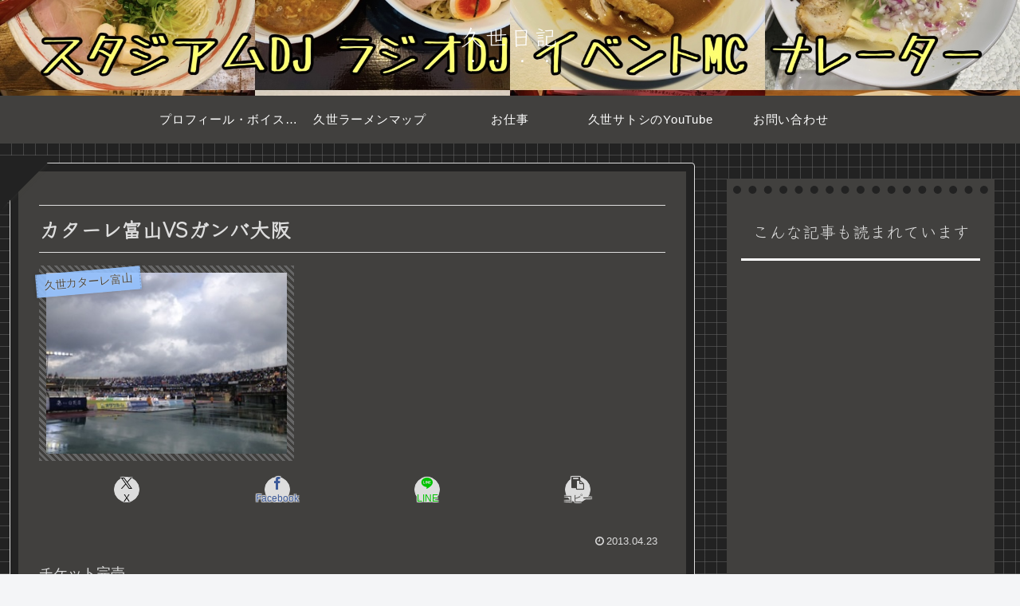

--- FILE ---
content_type: text/html; charset=utf-8
request_url: https://www.google.com/recaptcha/api2/aframe
body_size: 268
content:
<!DOCTYPE HTML><html><head><meta http-equiv="content-type" content="text/html; charset=UTF-8"></head><body><script nonce="_tLtRgAkukuZZzaJ2iQxqQ">/** Anti-fraud and anti-abuse applications only. See google.com/recaptcha */ try{var clients={'sodar':'https://pagead2.googlesyndication.com/pagead/sodar?'};window.addEventListener("message",function(a){try{if(a.source===window.parent){var b=JSON.parse(a.data);var c=clients[b['id']];if(c){var d=document.createElement('img');d.src=c+b['params']+'&rc='+(localStorage.getItem("rc::a")?sessionStorage.getItem("rc::b"):"");window.document.body.appendChild(d);sessionStorage.setItem("rc::e",parseInt(sessionStorage.getItem("rc::e")||0)+1);localStorage.setItem("rc::h",'1769077378143');}}}catch(b){}});window.parent.postMessage("_grecaptcha_ready", "*");}catch(b){}</script></body></html>